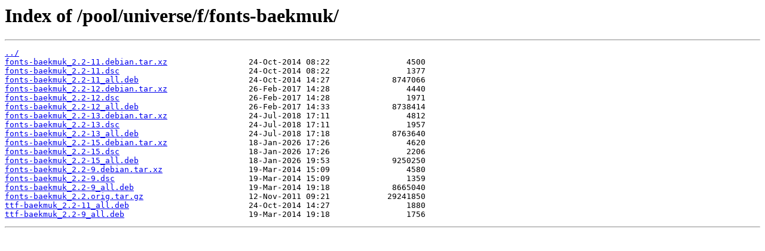

--- FILE ---
content_type: text/html
request_url: https://cz.archive.ubuntu.com/pool/universe/f/fonts-baekmuk/
body_size: 442
content:
<html>
<head><title>Index of /pool/universe/f/fonts-baekmuk/</title></head>
<body>
<h1>Index of /pool/universe/f/fonts-baekmuk/</h1><hr><pre><a href="../">../</a>
<a href="fonts-baekmuk_2.2-11.debian.tar.xz">fonts-baekmuk_2.2-11.debian.tar.xz</a>                 24-Oct-2014 08:22                4500
<a href="fonts-baekmuk_2.2-11.dsc">fonts-baekmuk_2.2-11.dsc</a>                           24-Oct-2014 08:22                1377
<a href="fonts-baekmuk_2.2-11_all.deb">fonts-baekmuk_2.2-11_all.deb</a>                       24-Oct-2014 14:27             8747066
<a href="fonts-baekmuk_2.2-12.debian.tar.xz">fonts-baekmuk_2.2-12.debian.tar.xz</a>                 26-Feb-2017 14:28                4440
<a href="fonts-baekmuk_2.2-12.dsc">fonts-baekmuk_2.2-12.dsc</a>                           26-Feb-2017 14:28                1971
<a href="fonts-baekmuk_2.2-12_all.deb">fonts-baekmuk_2.2-12_all.deb</a>                       26-Feb-2017 14:33             8738414
<a href="fonts-baekmuk_2.2-13.debian.tar.xz">fonts-baekmuk_2.2-13.debian.tar.xz</a>                 24-Jul-2018 17:11                4812
<a href="fonts-baekmuk_2.2-13.dsc">fonts-baekmuk_2.2-13.dsc</a>                           24-Jul-2018 17:11                1957
<a href="fonts-baekmuk_2.2-13_all.deb">fonts-baekmuk_2.2-13_all.deb</a>                       24-Jul-2018 17:18             8763640
<a href="fonts-baekmuk_2.2-15.debian.tar.xz">fonts-baekmuk_2.2-15.debian.tar.xz</a>                 18-Jan-2026 17:26                4620
<a href="fonts-baekmuk_2.2-15.dsc">fonts-baekmuk_2.2-15.dsc</a>                           18-Jan-2026 17:26                2206
<a href="fonts-baekmuk_2.2-15_all.deb">fonts-baekmuk_2.2-15_all.deb</a>                       18-Jan-2026 19:53             9250250
<a href="fonts-baekmuk_2.2-9.debian.tar.xz">fonts-baekmuk_2.2-9.debian.tar.xz</a>                  19-Mar-2014 15:09                4580
<a href="fonts-baekmuk_2.2-9.dsc">fonts-baekmuk_2.2-9.dsc</a>                            19-Mar-2014 15:09                1359
<a href="fonts-baekmuk_2.2-9_all.deb">fonts-baekmuk_2.2-9_all.deb</a>                        19-Mar-2014 19:18             8665040
<a href="fonts-baekmuk_2.2.orig.tar.gz">fonts-baekmuk_2.2.orig.tar.gz</a>                      12-Nov-2011 09:21            29241850
<a href="ttf-baekmuk_2.2-11_all.deb">ttf-baekmuk_2.2-11_all.deb</a>                         24-Oct-2014 14:27                1880
<a href="ttf-baekmuk_2.2-9_all.deb">ttf-baekmuk_2.2-9_all.deb</a>                          19-Mar-2014 19:18                1756
</pre><hr></body>
</html>
